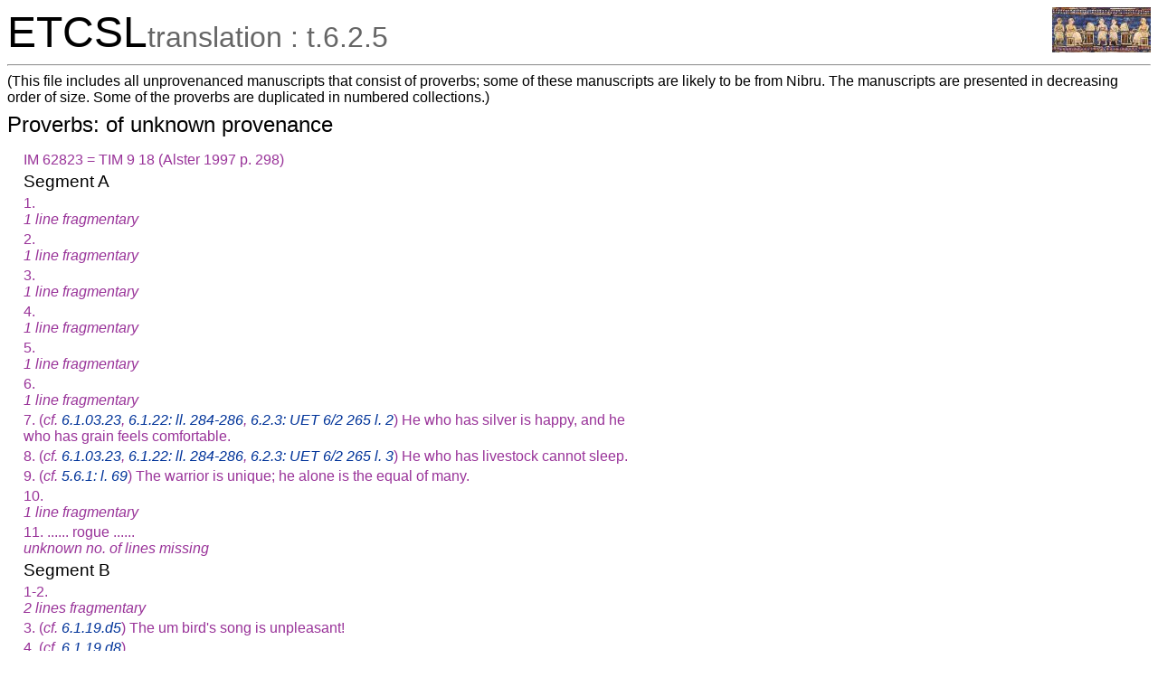

--- FILE ---
content_type: text/html; charset=utf-8
request_url: https://etcsl.orinst.ox.ac.uk/cgi-bin/etcsl.cgi?text=t.6.2.5&charenc=j&lineid=t625.h29
body_size: 6557
content:
<!DOCTYPE html PUBLIC
"-//W3C//DTD XHTML 1.0 Transitional//EN"
"http://www.w3.org/TR/xhtml1/DTD/xhtml1-transitional.dtd">
<html>
<head><title>The Electronic Text Corpus of Sumerian Literature</title>
<meta http-equiv='Content-Type' content='text/html; charset=utf-8'/>
<link rel='stylesheet' href='../edition2/css/etcslsearch.css'/>
<link rel='shortcut icon' href='../edition2/gif/igi.ico'/>
<script src='../edition2/js/etcsl.js' type='text/javascript'></script>
<script src='../edition2/js/ttstart.js' type='text/javascript'></script>
<script>window.ETCSL_dynamic = {"dynamic_text":"t.6.2.5","updatedby":"RC","updated":"2026-01-05"};</script>
</head>
<body class="translation" onLoad="gotoline('#t625.h29');">
<table width='100%' cellpadding='0' cellspacing='0'><tr>
<td align='left' valign='bottom'><font color='black' size='+4'>ETCSL</font><font color='#666666' size='+3'>translation : t.6.2.5</font></td>
<td align='right' valign='top'><a href='../' title='ETCSL homepage'><img src='../edition2/jpg/sumer73allsmall.jpg' alt='ETCSL homepage' border='0'></a>
</td></tr></table>
<hr/>
(This file includes all unprovenanced manuscripts that consist of proverbs; some of these manuscripts are likely to be from Nibru. The manuscripts are presented in decreasing order of size. Some of the proverbs are duplicated in numbered collections.)<h2>Proverbs: of unknown provenance</h2>
<table width='750px' cellpadding='3' cellspacing='0'><tr><td width='2%'></td><td width='90%'><h3><span class="emesal">IM 62823 = TIM 9 18 (Alster 1997 p. 298)</h3><h4>Segment A</h4> <p><span class="emesal">1.<span class="emesal"><span class="emesal"> <br/><span class="gap">1 line fragmentary</span></p>
 <p><span class="emesal">2.<span class="emesal"><span class="emesal"> <br/><span class="gap">1 line fragmentary</span></p>
 <p><span class="emesal">3.<span class="emesal"><span class="emesal"> <br/><span class="gap">1 line fragmentary</span></p>
 <p><span class="emesal">4.<span class="emesal"><span class="emesal"> <br/><span class="gap">1 line fragmentary</span></p>
 <p><span class="emesal">5.<span class="emesal"><span class="emesal"> <br/><span class="gap">1 line fragmentary</span></p>
 <p><span class="emesal">6.<span class="emesal"><span class="emesal"> <br/><span class="gap">1 line fragmentary</span></p>
 <p><span class="emesal">7.<span class="emesal"><span class="emesal"> (<span class="note">cf. <a href='etcsl.cgi?text=t.6.1.03&charenc=j&lineid=t.6.1.03.23'>6.1.03.23</a>, <a href='etcsl.cgi?text=t.6.1.22&charenc=j'>6.1.22: ll. 284-286</a>, <a href='etcsl.cgi?text=t.6.2.3&charenc=j'>6.2.3: UET 6/2 265 l. 2</a></span>)  He who has silver is happy, and he who has grain feels comfortable.</p>
 <p><span class="emesal">8.<span class="emesal"><span class="emesal"> (<span class="note">cf. <a href='etcsl.cgi?text=t.6.1.03&charenc=j&lineid=t.6.1.03.23'>6.1.03.23</a>, <a href='etcsl.cgi?text=t.6.1.22&charenc=j'>6.1.22: ll. 284-286</a>, <a href='etcsl.cgi?text=t.6.2.3&charenc=j'>6.2.3: UET 6/2 265 l. 3</a></span>)  He who has livestock cannot sleep.</p>
 <p><span class="emesal">9.<span class="emesal"><span class="emesal"> (<span class="note">cf. <a href='etcsl.cgi?text=t.5.6.1&charenc=j'>5.6.1: l. 69</a></span>)  The warrior is unique; he alone is the equal of many.</p>
 <p><span class="emesal">10.<span class="emesal"><span class="emesal"> <br/><span class="gap">1 line fragmentary</span></p>
 <p><span class="emesal">11.<span class="emesal"><span class="emesal"> ...... rogue ...... <br/><span class="gap">unknown no. of lines missing</span><br/></p>
 <h4>Segment B</h4> <p><span class="emesal">1-2.<span class="emesal"><span class="emesal"> <br/><span class="gap">2 lines fragmentary</span></p>
 <p><span class="emesal">3.<span class="emesal"><span class="emesal"> (<span class="note">cf. <a href='etcsl.cgi?text=t.6.1.19&charenc=j&lineid=t.6.1.19.d5'>6.1.19.d5</a></span>)  The <span class="emesal">um<span class="emesal"> bird's song is unpleasant!</p>
 <p><span class="emesal">4.<span class="emesal"><span class="emesal"> (<span class="note">cf. <a href='etcsl.cgi?text=t.6.1.19&charenc=j&lineid=t.6.1.19.d8'>6.1.19.d8</a></span>)  <br/><span class="gap">1 line unclear</span><br/></p>
 <p><span class="emesal">5.<span class="emesal"><span class="emesal"> (<span class="note">cf. <a href='etcsl.cgi?text=t.6.1.21&charenc=j&lineid=t.6.1.21.c8'>6.1.21.c8</a></span>)  Dusk means joy for the palace.</p>
 <p><span class="emesal">6.<span class="emesal"><span class="emesal"> ...... of a slave girl .......</p>
 <p><span class="emesal">7.<span class="emesal"><span class="emesal"> (<span class="note">cf. <a href='etcsl.cgi?text=t.6.1.21&charenc=j&lineid=t.6.1.21.c9'>6.1.21.c9</a></span>)  It meant nothing to her; she is the slave girl of a .......</p>
 <p><span class="emesal">8-9.<span class="emesal"><span class="emesal"> (<span class="note">cf. <a href='etcsl.cgi?text=t.6.1.21&charenc=j&lineid=t.6.1.21.c10'>6.1.21.c10</a>, <a href='etcsl.cgi?text=t.6.2.3&charenc=j'>6.2.3: UET 6/2 325 ll. 1-2</a></span>)  The slave girls brought out a <span class="emesal">balaj<span class="emesal"> drum. <span class="proper">Inana</span> remained seated (?) in the village.</p>
 <p><span class="emesal">10.<span class="emesal"><span class="emesal"> (<span class="note">cf. <a href='etcsl.cgi?text=t.6.1.15&charenc=j&lineid=t.6.1.15.c15'>6.1.15.c15</a></span>)  <br/><span class="gap">1 line unclear</span><br/></p>
 <p><span class="emesal">11-12.<span class="emesal"><span class="emesal"> (<span class="note">cf. <a href='etcsl.cgi?text=t.6.1.03&charenc=j&lineid=t.6.1.03.36'>6.1.03.36</a>, <a href='etcsl.cgi?text=t.6.2.3&charenc=j'>6.2.3: UET 6/2 325 ll. 3-5</a></span>)  The voluptuous slave girl says:  "Let <span class="proper">Ickur</span>, ...... god ...... king ...... split the fertile ground like a cucumber."</p>
<h3><span class="emesal">BM 80722 = CT 58 30 (Alster 1997 pp. 287-288)</h3><h4>Segment A</h4> <p><span class="emesal">1.<span class="emesal"><span class="emesal"> A <span class="proper">Dilmun</span> ship sank although there was no wind.</p>
 <p><span class="emesal">2-3.<span class="emesal"><span class="emesal"> Your water (?) will not ...... the huge trees. You will not sleep on your comfortable bed.</p>
 <p><span class="emesal">4-6.<span class="emesal"><span class="emesal"> Although you poured out water from a river of mighty waters, it did not cool my temper. It did not put an end (?) to the sorcery affecting me.</p>
 <p><span class="emesal">7-8.<span class="emesal"><span class="emesal"> Since you ...... and will not winnow, with your torch my reed altar (?) will not .......</p>
 <p><span class="emesal">9-10.<span class="emesal"><span class="emesal"> <br/><span class="gap">2 lines unclear</span><br/></p>
 <p><span class="emesal">11-12.<span class="emesal"><span class="emesal"> <br/><span class="gap">2 lines fragmentary</span></p>
 <p><span class="emesal">13.<span class="emesal"><span class="emesal"> <br/><span class="gap">1 line fragmentary</span> <br/><span class="gap">unknown no. of lines missing</span><br/></p>
 <h4>Segment B</h4> <p><span class="emesal">1.<span class="emesal"><span class="emesal"> ...... a fool (?) ...... pronounces judgment (?) over me.</p>
 <p><span class="emesal">2-6.<span class="emesal"><span class="emesal"> To the wolf vegetable, to the fox-grape (?) vegetable, to the lion plant, to the ...... plant, to the dog's-tongue plant, to the property plant, to the shouting plant, the lion roars out:  "These have no names." The fool's lot was created by <span class="proper">Utu</span>.</p>
 <p><span class="emesal">7-8.<span class="emesal"><span class="emesal"> The hero succumbed to starvation (?). After he had succumbed, they kept bringing him funerary offerings.</p>
<h3><span class="emesal">UM 29-16-39 (Alster 1997 p. 300)</h3><p><span class="emesal">1.<span class="emesal"><span class="emesal"> <br/><span class="gap">1 line fragmentary</span></p>
 <p><span class="emesal">2-4.<span class="emesal"><span class="emesal"> <br/><span class="gap">3 lines fragmentary</span></p>
 <p><span class="emesal">5.<span class="emesal"><span class="emesal"> <br/><span class="gap">1 line fragmentary</span></p>
 <p><span class="emesal">6-7.<span class="emesal"><span class="emesal"> <br/><span class="gap">2 lines fragmentary</span></p>
 <p><span class="emesal">8.<span class="emesal"><span class="emesal"> <br/><span class="gap">1 line missing</span><br/></p>
 <p><span class="emesal">9.<span class="emesal"><span class="emesal"> <br/><span class="gap">1 line fragmentary</span></p>
 <p><span class="emesal">10-11.<span class="emesal"><span class="emesal"> <br/><span class="gap">2 lines fragmentary</span></p>
 <p><span class="emesal">12.<span class="emesal"><span class="emesal"> <br/><span class="gap">1 line fragmentary</span></p>
 <p><span class="emesal">13-14.<span class="emesal"><span class="emesal"> <br/><span class="gap">2 lines fragmentary</span></p>
 <p><span class="emesal">15-16.<span class="emesal"><span class="emesal"> <br/><span class="gap">2 lines fragmentary</span></p>
 <p><span class="emesal">17-19.<span class="emesal"><span class="emesal"> <br/><span class="gap">3 lines fragmentary</span></p>
 <p><span class="emesal">20-21.<span class="emesal"><span class="emesal"> <br/><span class="gap">2 lines fragmentary</span></p>
<h3><span class="emesal">UM 29-16-519 (Alster 1997 pp. 300-301)</h3><h4>Segment A</h4> <p><span class="emesal">1.<span class="emesal"><span class="emesal"> ...... may he bear it for us .......</p>
 <p><span class="emesal">2.<span class="emesal"><span class="emesal"> <br/><span class="gap">1 line fragmentary</span></p>
 <p><span class="emesal">3.<span class="emesal"><span class="emesal"> <br/><span class="gap">1 line fragmentary</span></p>
 <p><span class="emesal">4.<span class="emesal"><span class="emesal"> ...... they have dragged it .......</p>
 <p><span class="emesal">5.<span class="emesal"><span class="emesal"> ...... rejoicing ...... the <span class="emesal">gala<span class="emesal"> singer .......</p>
 <p><span class="emesal">6.<span class="emesal"><span class="emesal"> <br/><span class="gap">1 line fragmentary</span></p>
 <p><span class="emesal">7-8.<span class="emesal"><span class="emesal"> (<span class="note">cf. <a href='etcsl.cgi?text=t.6.1.14&charenc=j&lineid=t.6.1.14.3'>6.1.14.3</a>, <a href='etcsl.cgi?text=t.6.1.16&charenc=j&lineid=t.6.1.16.c1'>6.1.16.c1</a></span>)  The farmer lifts his gaze to you (<span class="note">i.e. <span class="proper">Enlil</span></span>) :  "May <span class="proper">Enlil</span> look upon the city that he cursed."</p>
 <p><span class="emesal">9-10.<span class="emesal"><span class="emesal"> (<span class="note">cf. <a href='etcsl.cgi?text=t.6.1.14&charenc=j&lineid=t.6.1.14.4'>6.1.14.4</a>, <a href='etcsl.cgi?text=t.6.1.15&charenc=j&lineid=t.6.1.15.b1'>6.1.15.b1</a>, <a href='etcsl.cgi?text=t.6.1.16&charenc=j&lineid=t.6.1.16.c2'>6.1.16.c2</a></span>)  The herdsman lifts his gaze to you:  "May <span class="proper">Enlil</span> look upon the city that he cursed."</p>
 <p><span class="emesal">11-12.<span class="emesal"><span class="emesal"> (<span class="note">cf. <a href='etcsl.cgi?text=t.6.1.14&charenc=j&lineid=t.6.1.14.5'>6.1.14.5</a>, <a href='etcsl.cgi?text=t.6.1.15&charenc=j&lineid=t.6.1.15.b2'>6.1.15.b2</a>, <a href='etcsl.cgi?text=t.6.1.16&charenc=j&lineid=t.6.1.16.c3'>6.1.16.c3</a></span>)  The potter lifts his gaze to you:  "May <span class="proper">Enlil</span> look upon the city that he cursed."</p>
 <p><span class="emesal">13-14.<span class="emesal"><span class="emesal"> (<span class="note">cf. <a href='etcsl.cgi?text=t.6.1.15&charenc=j&lineid=t.6.1.15.b3'>6.1.15.b3</a></span>)  The gardener lifts his gaze to you:  "May <span class="proper">Enlil</span> look upon the city that he cursed." <br/><span class="gap">unknown no. of lines missing</span><br/></p>
 <h4>Segment B</h4> <p><span class="emesal">1.<span class="emesal"><span class="emesal"> (<span class="note">cf. <a href='etcsl.cgi?text=t.6.1.14&charenc=j&lineid=t.6.1.14.1'>6.1.14.1</a></span>)  Let the favour be repaid to him who repays a favour.</p>
 <p><span class="emesal">2.<span class="emesal"><span class="emesal"> (<span class="note">cf. <a href='etcsl.cgi?text=t.6.1.11&charenc=j&lineid=t.6.1.11.56'>6.1.11.56</a>, <a href='etcsl.cgi?text=t.6.1.25&charenc=j&lineid=t.6.1.25.9'>6.1.25.9</a>, <a href='etcsl.cgi?text=t.6.1.26&charenc=j&lineid=t.6.1.26.a2'>6.1.26.a2</a></span>)  A palace will fall of its own accord.</p>
 <p><span class="emesal">3-5.<span class="emesal"><span class="emesal"> (<span class="note">cf. <a href='etcsl.cgi?text=t.6.2.5&charenc=j&lineid=t625.h17'>YBC 7351</a>, <a href='etcsl.cgi?text=t.6.1.22&charenc=j'>6.1.22: ll. 49-50</a>, <a href='etcsl.cgi?text=t.6.1.26&charenc=j&lineid=t.6.1.26.a4'>6.1.26.a4</a>, <a href='etcsl.cgi?text=t.6.2.3&charenc=j&lineid=t623.h74'>6.2.3: UET 6/2 259</a></span>)  <br/><span class="gap">1 line fragmentary</span> and chasing away a son from his father's house are abominations to <span class="proper">Ninurta</span>.</p>
 <p><span class="emesal">6.<span class="emesal"><span class="emesal"> (<span class="note">cf. <a href='etcsl.cgi?text=t.6.1.11&charenc=j&lineid=t.6.1.11.66'>6.1.11.66</a>, <a href='etcsl.cgi?text=t.6.1.26&charenc=j&lineid=t.6.1.26.a6'>6.1.26.a6</a></span>)  To take revenge is the prerogative of <span class="proper">Ninurta</span>. (<span class="note">followed by one erased line</span>) </p>
 <p><span class="emesal">7.<span class="emesal"><span class="emesal"> To extend ...... share ...... is an abomination to <span class="proper">Ninurta</span>.</p>
<h3><span class="emesal">IM 43438 = TIM 9 19 (Alster 1997 pp. 298-299)</h3><h4>Segment A</h4> <p><span class="emesal">1.<span class="emesal"><span class="emesal"> (<span class="note">cf. <a href='etcsl.cgi?text=t.6.1.09&charenc=j&lineid=t.6.1.09.a1'>6.1.09.a1</a>, <a href='etcsl.cgi?text=t.6.1.10&charenc=j&lineid=t.6.1.10.1'>6.1.10.1</a></span>)  Whatever the man in authority said, it was not pleasant.</p>
 <p><span class="emesal">2.<span class="emesal"><span class="emesal"> (<span class="note">cf. <a href='etcsl.cgi?text=t.6.1.09&charenc=j&lineid=t.6.1.09.a3'>6.1.09.a3</a>, <a href='etcsl.cgi?text=t.6.1.10&charenc=j&lineid=t.6.1.10.3'>6.1.10.3-4</a>, <a href='etcsl.cgi?text=t.6.2.2&charenc=j&lineid=t622.h5'>6.2.2: MDP 27 216</a></span>)  When the authorities are wise, and the poor are passed by, it is the effect of the blessing of <span class="proper">Aratta</span>.</p>
 <p><span class="emesal">3.<span class="emesal"><span class="emesal"> <br/><span class="gap">1 line fragmentary</span></p>
 <p><span class="emesal">4-5.<span class="emesal"><span class="emesal"> My wife ....... <br/><span class="gap">1 line fragmentary</span> <br/><span class="gap">unknown no. of lines missing</span><br/></p>
 <h4>Segment B</h4> <p><span class="emesal">1-2.<span class="emesal"><span class="emesal"> The lady ...... did not speak ...... destroying the father's house .......</p>
 <p><span class="emesal">3.<span class="emesal"><span class="emesal"> ...... companion of <span class="proper">An</span> .......</p>
 <p><span class="emesal">4.<span class="emesal"><span class="emesal"> (<span class="note">cf. <a href='etcsl.cgi?text=t.6.2.3&charenc=j'>6.2.3: UET 6/2 367 l. 1</a>, <a href='etcsl.cgi?text=t.5.6.1&charenc=j'>5.6.1: l. 184</a></span>)  The poor man inflicts all kinds of illnesses on the rich man.</p>
 <p><span class="emesal">5.<span class="emesal"><span class="emesal"> <br/><span class="gap">1 line unclear</span><br/></p>
 <p><span class="emesal">6.<span class="emesal"><span class="emesal"> Let it be your bane. Let wealth be the inheritance given to you.</p>
 <p><span class="emesal">7-8.<span class="emesal"><span class="emesal"> <br/><span class="gap">2 lines unclear</span><br/></p>
<h3><span class="emesal">YBC 8713 (Alster 1997 p. 302)</h3><p><span class="emesal">1-2.<span class="emesal"><span class="emesal"> (<span class="note">cf. <a href='etcsl.cgi?text=t.6.1.01&charenc=j&lineid=t.6.1.01.1'>6.1.01.1</a>, <a href='etcsl.cgi?text=t.6.2.3&charenc=j'>6.2.3: UET 6/2 291 ll. 1-2</a></span>)  Who could compete with righteousness?</p>
 <p><span class="emesal">3.<span class="emesal"><span class="emesal"> (<span class="note">cf. <a href='etcsl.cgi?text=t.6.1.01&charenc=j&lineid=t.6.1.01.2'>6.1.01.2</a>, <a href='etcsl.cgi?text=t.6.2.3&charenc=j'>6.2.3: UET 6/2 291 l. 3</a></span>)  Wickedness ...... its strength .......</p>
 <p><span class="emesal">4-5.<span class="emesal"><span class="emesal"> (<span class="note">cf. <a href='etcsl.cgi?text=t.6.1.01&charenc=j&lineid=t.6.1.01.83'>6.1.01.83</a>, <a href='etcsl.cgi?text=t.6.1.26&charenc=j&lineid=t.6.1.26.a11'>6.1.26.a11</a>, <a href='etcsl.cgi?text=t.6.2.3&charenc=j&lineid=t623.h7'>6.2.3: UET 6/2 302</a></span>)  When a trustworthy boat is sailing, <span class="proper">Utu</span> seeks out a trustworthy harbour for it.</p>
 <p><span class="emesal">6.<span class="emesal"><span class="emesal"> ...... man ...... his wife .......</p>
 <p><span class="emesal">7.<span class="emesal"><span class="emesal"> (<span class="note">cf. <a href='etcsl.cgi?text=t.6.1.03&charenc=j&lineid=t.6.1.03.42'>6.1.03.42</a>, <a href='etcsl.cgi?text=t.6.1.22&charenc=j'>6.1.22: ll. 278-279</a>, <a href='etcsl.cgi?text=t.6.2.1&charenc=j'>6.2.1: Ni 9824 Seg. C ll. 1-2</a></span>)  If there is a dispute at the mill, a slave girl reveals (?) what she has stolen.</p>
 <p><span class="emesal">8-9.<span class="emesal"><span class="emesal"> An unreliable slave girl ......, a pestle (?) without a handle (?) .......</p>
 <p><span class="emesal">10-11.<span class="emesal"><span class="emesal"> ...... together ...... ditch (?) ...... friendship .......</p>
 <p><span class="emesal">12.<span class="emesal"><span class="emesal"> <br/><span class="gap">1 line fragmentary</span></p>
<h3><span class="emesal">YBC 4677 (Alster 1997 pp. 301-302)</h3><p><span class="emesal">1-2.<span class="emesal"><span class="emesal"> (<span class="note">cf. <a href='etcsl.cgi?text=t.6.1.09&charenc=j&lineid=t.6.1.09.a12'>6.1.09.a12</a>, <a href='etcsl.cgi?text=t.6.1.19&charenc=j&lineid=t.6.1.19.b1'>6.1.19.b1</a>, <a href='etcsl.cgi?text=t.6.1.21&charenc=j&lineid=t.6.1.21.b4'>6.1.21.b4</a>, <a href='etcsl.cgi?text=t.6.1.24&charenc=j&lineid=t.6.1.24.2'>6.1.24.2</a></span>)  When a fattened pig is about to be slaughtered, one says:  "Let me replace what I eat."</p>
 <p><span class="emesal">3-4.<span class="emesal"><span class="emesal"> (<span class="note">cf. <a href='etcsl.cgi?text=t.6.1.09&charenc=j&lineid=t.6.1.09.a13'>6.1.09.a13</a>, <a href='etcsl.cgi?text=t.6.1.19&charenc=j&lineid=t.6.1.19.b2'>6.1.19.b2</a>, <a href='etcsl.cgi?text=t.6.1.21&charenc=j&lineid=t.6.1.21.b5'>6.1.21.b5</a>, <a href='etcsl.cgi?text=t.6.1.24&charenc=j&lineid=t.6.1.24.2'>6.1.24.2</a></span>)  As the piglet roots around (?), it says:  "I do not eat for pleasure."</p>
 <p><span class="emesal">5.<span class="emesal"><span class="emesal"> (<span class="note">cf. <a href='etcsl.cgi?text=t.6.1.01&charenc=j&lineid=t.6.1.01.16'>6.1.01.16</a></span>)  He who possesses many things is constantly on his guard.</p>
 <p><span class="emesal">6-7.<span class="emesal"><span class="emesal"> (<span class="note">cf. <a href='etcsl.cgi?text=t.6.1.01&charenc=j&lineid=t.6.1.01.7'>6.1.01.7</a></span>)  What has been destroyed belongs to a god. No one is able to take it away.</p>
 <p><span class="emesal">8-10.<span class="emesal"><span class="emesal"> (<span class="note">cf. <a href='etcsl.cgi?text=t.6.1.03&charenc=j&lineid=t.6.1.03.25'>6.1.03.25</a>, <a href='etcsl.cgi?text=t.6.1.19&charenc=j&lineid=t.6.1.19.c1'>6.1.19.c1</a></span>)  What did <span class="proper">Enlil</span> make? Chaff! The lance struck. It went into the flesh.</p>
 <p><span class="emesal">11.<span class="emesal"><span class="emesal"> (<span class="note">cf. <a href='etcsl.cgi?text=t.6.1.03&charenc=j&lineid=t.6.1.03.24'>6.1.03.24</a></span>)  <span class="proper">Enlil</span>, when I am aroused (?), my loincloth is gone (?).</p>
<h3><span class="emesal">MLC 618 (Alster 1997 p. 329)</h3><p><span class="emesal">1-2.<span class="emesal"><span class="emesal"> <span class="proper">Enlil</span> ...... abomination .......</p>
 <p><span class="emesal">3-7.<span class="emesal"><span class="emesal"> <br/><span class="gap">5 lines fragmentary</span></p>
<h3><span class="emesal">UM 29-15-748 (Alster 1997 p. 299)</h3><p><span class="emesal">1.<span class="emesal"><span class="emesal"> <br/><span class="gap">1 line fragmentary</span></p>
 <p><span class="emesal">2-3.<span class="emesal"><span class="emesal"> ...... elder brother ...... authority (?).</p>
 <p><span class="emesal">4-5.<span class="emesal"><span class="emesal"> A brother ...... a wife. <br/><span class="gap">1 line unclear</span><br/></p>
 <p><span class="emesal">6-7.<span class="emesal"><span class="emesal"> (<span class="note">cf. <a href='etcsl.cgi?text=t.6.1.14&charenc=j&lineid=t.6.1.14.45'>6.1.14.45</a>, <a href='etcsl.cgi?text=t.6.1.22&charenc=j'>6.1.22: ll. 35-37</a></span>)  A pig was carrying something (?):  "Where is my sow?" it said. As it neared its fate .......</p>
<h3><span class="emesal">BM 57994 (Alster 1997 pp. 109, 288)</h3><h4>Segment A</h4> <p><span class="emesal">1-3.<span class="emesal"><span class="emesal"> (<span class="note">cf. <a href='etcsl.cgi?text=t.6.1.03&charenc=j&lineid=t.6.1.03.170'>6.1.03.170</a>, <a href='etcsl.cgi?text=t.6.1.25&charenc=j&lineid=t.6.1.25.13'>6.1.25.13</a>, <a href='etcsl.cgi?text=t.6.1.26&charenc=j&lineid=t.6.1.26.a10'>6.1.26.a10</a></span>)  If a ...... boatman ...... demands an inspection, or if the hand touches a woman's genitals over her clothes -- it is an abomination to <span class="proper">Suen</span>. <br/><span class="gap">unknown no. of lines missing</span><br/></p>
 <h4>Segment B</h4> <p><span class="emesal">1-3.<span class="emesal"><span class="emesal"> <br/><span class="gap">3 lines fragmentary</span></p>
<h3><span class="emesal">CBS 6565 (Veldhuis 2000 fig. 2)</h3><p><span class="emesal">1-2.<span class="emesal"><span class="emesal"> <br/><span class="gap">1 line fragmentary</span>  "How can the thing that I have just eaten be standing here?"</p>
 <p><span class="emesal">3-5.<span class="emesal"><span class="emesal"> A snake charmer had a snake. He pulled out the tooth ...... <br/><span class="gap">1 line fragmentary</span></p>
<h3><span class="emesal">CBS 6855 (Alster 1997 p. 292)</h3><p><span class="emesal">1-5.<span class="emesal"><span class="emesal"> The clown ...... <br/><span class="gap">1 line fragmentary</span> ...... your pot ....... The clown ...... <br/><span class="gap">1 line fragmentary</span></p>
<h3><span class="emesal">Free Library of Philadelphia unnumbered (Alster 1997 p. 334)</h3><p><span class="emesal">1-3.<span class="emesal"><span class="emesal"> He who despises a just decision, who loves wicked decisions, is an abomination to <span class="proper">Utu</span>.</p>
<h3><span class="emesal">MM 1134 (Molina 2000 p. 755)</h3><p><span class="emesal">1-3.<span class="emesal"><span class="emesal"> A bird ...... a bird ...... fat ...... bowl.</p>
<h3><span class="emesal">YBC 7301 (Alster 1997 p. 330)</h3><p><span class="emesal">1-3.<span class="emesal"><span class="emesal"> An elderly bull running around said, after it had stopped running:  "My former strength has returned (?) to myself." After it had been driven out (?) from the other side of the town, it said:  "My strength is conjectural!"</p>
<h3><span class="emesal">YBC 7345 (Alster 1997 p. 331)</h3><p><span class="emesal">1-3.<span class="emesal"><span class="emesal"> (<span class="note">cf. <a href='etcsl.cgi?text=t.6.1.11&charenc=j&lineid=t.6.1.11.85'>6.1.11.85</a></span>)  The cripple (?) took a reed basket. For (?) his words a man beats him. Mankind is .......</p>
<h3><span class="emesal">YBC 7351 (Alster 1997 p. 332)</h3><p><span class="emesal">1-3.<span class="emesal"><span class="emesal"> (<span class="note">cf. <a href='etcsl.cgi?text=t.6.1.11&charenc=j'>UM 29-16-519 Seg. B ll. 4-5</a>, <a href='etcsl.cgi?text=t.6.1.22&charenc=j'>6.1.22: ll. 49-50</a>, <a href='etcsl.cgi?text=t.6.1.26&charenc=j&lineid=t.6.1.26.a4'>6.1.26.a4</a>, <a href='etcsl.cgi?text=t.6.2.3&charenc=j&lineid=t623.h74'>6.2.3: UET 6/2 259</a>, <a href='etcsl.cgi?text=t.5.6.1&charenc=j'>5.6.1: l. 50</a></span>)  A judge who despises justice, cursing with the right hand, and the chasing away of a younger son from the house of his father are abominations to <span class="proper">Ninurta</span>.</p>
<h3><span class="emesal">YBC 7352 (Alster 1997 p. 332)</h3><p><span class="emesal">1-3.<span class="emesal"><span class="emesal"> Thanks to the word of his personal god, the fate of the man who speaks just words is favourable, and he is with him throughout the day.</p>
<h3><span class="emesal">Emory 106 (Alster 1997 p. 334)</h3><p><span class="emesal">1-2.<span class="emesal"><span class="emesal"> My king, the lord perfect in heaven, built a house in the barren marshes.</p>
<h3><span class="emesal">NBC 8070 (Alster 1997 p. 329)</h3><p><span class="emesal">1-2.<span class="emesal"><span class="emesal"> If the roof does not stand upright for its owner, its gutter cannot let out water.</p>
<h3><span class="emesal">P 374 (Alster 1997 p. 334)</h3><p><span class="emesal">1-2.<span class="emesal"><span class="emesal"> (<span class="note">cf. <a href='etcsl.cgi?text=t.6.1.02&charenc=j&lineid=t.6.1.02.61'>6.1.02.61</a>, <a href='etcsl.cgi?text=t.6.2.1&charenc=j'>6.2.1: Ni 3318 l. 6</a></span>)  If the hearing of the fox is bad, its foot will be crippled.</p>
<h3><span class="emesal">YBC 7320 (Alster 1997 p. 331)</h3><p><span class="emesal">1-2.<span class="emesal"><span class="emesal"> Your exuberance is something that creates a household; the young people (?) get married.</p>
<h3><span class="emesal">YBC 7331 (Alster 1997 p. 331)</h3><p><span class="emesal">1-2.<span class="emesal"><span class="emesal"> The god of the river ordeal will admire the hearts of those who bear words of truth.</p>
<h3><span class="emesal">YBC 7344 (Alster 1997 p. 331)</h3><p><span class="emesal">1-2.<span class="emesal"><span class="emesal"> (<span class="note">cf. <a href='etcsl.cgi?text=t.6.2.3&charenc=j'>6.2.3: UET 6/2 251 ll. 1-2</a>, <a href='etcsl.cgi?text=t.6.2.3&charenc=j'>6.2.3: UET 6/2 252 ll. 1-2</a>, <a href='etcsl.cgi?text=t.4.06.1&charenc=j'>4.06.1: Seg. C ll. 3-4</a>, <a href='etcsl.cgi?text=t.5.2.4&charenc=j'>5.2.4: l. 9</a></span>)  A man without a personal god does not procure much food nor even a little food.</p>
<h3><span class="emesal">YBC 7347 (Alster 1997 p. 331)</h3><p><span class="emesal">1-2.<span class="emesal"><span class="emesal"> (<span class="note">cf. <a href='etcsl.cgi?text=t.6.1.03&charenc=j&lineid=t.6.1.03.188'>6.1.03.188</a></span>)  If a leader is being consumed by fire, those behind him don't say:  "Where is the leader?"</p>
<h3><span class="emesal">YBC 7348 (Alster 1997 p. 332)</h3><p><span class="emesal">1-2.<span class="emesal"><span class="emesal"> My wild stag's pen is lordly: the clan is fifty strong, for they multiply in the grass.</p>
<h3><span class="emesal">YBC 7693 (Alster 1997 p. 332)</h3><p><span class="emesal">1-2.<span class="emesal"><span class="emesal"> May the criminal (?) ...... for you ....... May the farmer in charge of the oxen put out (?) your wages for you.</p>
<h3><span class="emesal">YBC 9908 (Alster 1997 p. 333)</h3><p><span class="emesal">1-2.<span class="emesal"><span class="emesal"> (<span class="note">cf. <a href='etcsl.cgi?text=t.6.1.25&charenc=j&lineid=t.6.1.25.12'>6.1.25.12</a>, <a href='etcsl.cgi?text=t.6.1.26&charenc=j&lineid=t.6.1.26.a3'>6.1.26.a3</a>, <a href='etcsl.cgi?text=t.5.6.1&charenc=j'>5.6.1: ll. 95-96</a></span>)  Property. A king's property -- it enters, but does not go straight (?); it goes out, but never stops.</p>
<h3><span class="emesal">YBC 9916 (Alster 1997 p. 333)</h3><p><span class="emesal">1-2.<span class="emesal"><span class="emesal"> (<span class="note">cf. <a href='etcsl.cgi?text=t.6.1.12&charenc=j&lineid=t.6.1.12.c4'>6.1.12.c4</a></span>)  The man who did not tie up his waterskin made his friend angry.</p>
<h3><span class="emesal">Homsy Collection no. 21 (Waetzoldt 2001 p. 538)</h3><p><span class="emesal">1.<span class="emesal"><span class="emesal"> Granting him a name, a dog (?) by the command of <span class="proper">Cakkan</span>.</p>
<h3><span class="emesal">Homsy Collection no. 22 (Waetzoldt 2001 p. 539)</h3><p><span class="emesal">1.<span class="emesal"><span class="emesal"> The lady found the bull calf of heaven -- but has not yet found it.</p>
<h3><span class="emesal">NBC 8072 (Alster 1997 p. 329)</h3><p><span class="emesal">1.<span class="emesal"><span class="emesal"> (<span class="note">cf. <a href='etcsl.cgi?text=t.6.1.14&charenc=j&lineid=t.6.1.14.2'>6.1.14.2</a></span>)  May <span class="proper">Luma</span> grant prosperity to him who performs good deeds.</p>
<h3><span class="emesal">P 376 (Alster 1997 p. 334)</h3><p><span class="emesal">1.<span class="emesal"><span class="emesal"> (<span class="note">cf. <a href='etcsl.cgi?text=t.6.1.02&charenc=j&lineid=t.6.1.02.d13'>6.1.02.d13</a></span>)  They are present on <span class="proper">Enlil's</span> offering table.</p>
<h3><span class="emesal">TIM 10/1 2 (Alster 1997 p. 334)</h3><p><span class="emesal">1.<span class="emesal"><span class="emesal"> (<span class="note">cf. <a href='etcsl.cgi?text=t.6.1.03&charenc=j&lineid=t.6.1.03.1'>6.1.03.1</a>, <a href='etcsl.cgi?text=t.1.8.1.1&charenc=j'>1.8.1.1: l. 28</a></span>)  Who has the breath for that, as they say?</p>
<h3><span class="emesal">UIOM 1999 (Alster 1997 p. 334)</h3><p><span class="emesal">1.<span class="emesal"><span class="emesal"> (<span class="note">cf. <a href='etcsl.cgi?text=t.6.1.01&charenc=j&lineid=t.6.1.01.66'>6.1.01.66</a>, <a href='etcsl.cgi?text=t.6.1.02&charenc=j&lineid=t.6.1.02.119'>6.1.02.119</a></span>)  In the city of the lame, the halt are couriers.</p>
<h3><span class="emesal">YBC 1993 (Alster 1997 p. 329)</h3><p><span class="emesal">1.<span class="emesal"><span class="emesal"> Like a grinding stone, it has no sharp edge.</p>
<h3><span class="emesal">YBC 7282 (Alster 1997 pp. 329-330)</h3><p><span class="emesal">1.<span class="emesal"><span class="emesal">  "The father is attractive, the father is bound, he is a slave (?)!" said the mother.</p>
<h3><span class="emesal">YBC 7297 (Alster 1997 p. 330)</h3><p><span class="emesal">1.<span class="emesal"><span class="emesal"> The voice of the forest <span class="emesal">kujanun<span class="emesal"> bird is the glory of the tamarisks.</p>
<h3><span class="emesal">YBC 7300 (Alster 1997 p. 330)</h3><p><span class="emesal">1.<span class="emesal"><span class="emesal"> The voice of the duck (?) is the glory of the marshes.</p>
<h3><span class="emesal">YBC 8934 (Alster 1997 p. 332)</h3><p><span class="emesal">1.<span class="emesal"><span class="emesal"> (<span class="note">cf. <a href='etcsl.cgi?text=t.5.6.1&charenc=j'>5.6.1: l. 99</a></span>)  Were I to go up to the man who said:  "Let me give it to you!"</p>
<h3><span class="emesal">YBC 8937 (Alster 1997 p. 333)</h3><p><span class="emesal">1.<span class="emesal"><span class="emesal"> The king is a scribe, the king is a mighty bond blocking the river.</p>
<h3><span class="emesal">YBC 9906 (Alster 1997 p. 333)</h3><p><span class="emesal">1.<span class="emesal"><span class="emesal"> (<span class="note">cf. <a href='etcsl.cgi?text=t.6.1.12&charenc=j&lineid=t.6.1.12.c5'>6.1.12.c5</a></span>)  A millstone will float in the river for a righteous man.</p>
<h3><span class="emesal">YBC 9912 (Alster 1997 p. 333)</h3><p><span class="emesal">1.<span class="emesal"><span class="emesal"> (<span class="note">cf. <a href='etcsl.cgi?text=t.6.1.03&charenc=j&lineid=t.6.1.03.75'>6.1.03.75</a>, <a href='etcsl.cgi?text=t.6.1.07&charenc=j&lineid=t.6.1.07.17'>6.1.07.17</a></span>)   "I am stretching my legs on your behalf," says a man delivering sesame.</p>
  </td><td width='8%'></td></tr></table><hr size='5' noshade='true'/><hr/><h2>Revision history</h2>
27.v.2002-06.viii.2002: JT, editor: standardisation<br/>21.xi.2002: JAB, editor: proofreading<br/>16.xii.2002: GC, editor: SGML tagging<br/>20.vi.2003: JE, editor: web publication<br/>01.vi.2003: GC/JE, editor/technical developer: XML/TEI conversion<br/> 
<hr/>
<center>
<table width='95%' cellpadding='0' cellspacing='0' border='0'><tr>
<td width='33%' align='left' valign='bottom'><a href='../' title='ETCSL homepage'><img src='../edition2/jpg/sumer73allsmall.jpg' alt='ETCSL homepage' border='0'></a></td>
<td width='33%' align='center' valign='bottom'><p class='smaller'>&copy; Copyright 2003, 2004, 2005, 2006 The ETCSL project, Faculty of Oriental Studies, University of Oxford<br/>Updated 2026-01-05 by RC</p></td>
<td width='33%' align='right' valign='bottom'><a href='http://www.ox.ac.uk/'><img src='../edition2/gif/ox5.gif' alt='University of Oxford' height='55' border='0'></a></td>
</tr></table>
</center>
<script src='../edition2/js/dw_event.js' type='text/javascript'></script>
<script src='../edition2/js/dw_viewport.js' type='text/javascript'></script>
<script src='../edition2/js/dw_tooltip.js' type='text/javascript'></script>

</body>
</html>